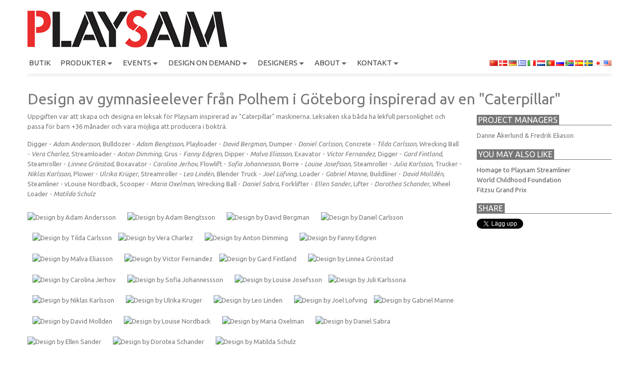

--- FILE ---
content_type: text/html; charset=utf-8
request_url: https://world.playsam.com/design-by-high-school-students
body_size: 5974
content:
<!DOCTYPE html>
<html lang="sv">
<head>
    <meta charset="utf-8"/>
    <meta name="viewport" content="width=device-width, initial-scale=1.0">

    <title>Design By Pupils - Playsam.design</title>
    <meta name="description" content=""/>
    <meta name="keywords" content="Design By Pupils"/>

    
    

    <meta name="viewport" content="width=device-width, initial-scale=1.0">

    <link rel="stylesheet" type="text/css" href="/Content/css/combined_208FE75D8F95CD7EDF22552F49092126.css" />

    <link href='https://fonts.googleapis.com/css?family=Ubuntu:400,300italic,400italic,500,700' rel='stylesheet' type='text/css'>
    <!--[if lt IE 9]>
        <link rel="stylesheet" type="text/css" href="/Content/css/ie.css"/>
    <![endif]-->
    <link rel="author" href="/humans.txt"/>
    <link rel="shortcut icon" href="/favicon.ico" type="image/x-icon"/>



</head>
<body class="page">
    <header class="main" role="banner">
        <div class="container">
            <div class="row-fluid upper">
    <a class="logo" href="/">
        <img src="/images/logo.png" alt="Playsam Logotype" /></a>
</div>    


            <div class="row-fluid lower">

    <a class="hidden-desktop blue left button" data-target=".nav-collapse" data-toggle="collapse">Menu</a>

    <nav class="nav-collapse collapse">
        <ul class="clearfix none nmp inline">
            <li>
                <a onclick="ga('send', 'event','Shop', 'Click', 'Topmenu')" href="https://playsam.com/shop">BUTIK</a>
            </li>
            <li class="dropdown">
                <a href="/products" class="dropdown-toggle" data-target="#" data-toggle="dropdown">PRODUKTER</a>
                <ul class="dropdown-menu">
                    <li><a href="/products/streamliners">Streamliners</a></li>
                    <li><a href="/products/executive-gifts">Exklusiva presenter</a></li>
                    <li><a href="/products/rideons">&#197;kleksaker</a></li>
                    <li><a href="/products/stationery">Stationery</a></li>
                    <li><a href="/products/interior">interior</a></li>
                    <li><a href="/upcoming-products">Kommande produkter</a></li>
                </ul>
            </li>

            <li class="dropdown">
                <a href="/events" class="dropdown-toggle" data-target="#" data-toggle="dropdown">Events</a>
                <ul class="dropdown-menu">
                    <li><a href="/events">Events</a></li>
                    <li><a href="/dollhouse/contest">Dockhust&#228;vling</a></li>
                    <li><a href="/gallery">GALLERI</a></li>
                    
                    <li><a href="/press">Press</a></li>
                    <li><a href="/hope-for-pearl">Hope for Pearl</a></li>
                </ul>
            </li>


            <li class="dropdown">
                <a href="/design-on-demand" class="dropdown-toggle" data-target="#" data-toggle="dropdown">Design On Demand</a>
                <ul class="dropdown-menu">
                    <li><a href="/design-on-demand">Design On Demand</a></li>
                    <li><a href="/homage-to-playsam-streamliner">Homage to Playsam Streamliner</a></li>
                     <li><a href="/fitzsu-grand-prix">Fitzsu Grand Prix</a></li>
                    <li><a href="/events/t-shirt-contest">T-shirt contest</a></li>
                    <li><a href="/events/playsam-salone-dell-auto">Playsam Salone dell&#39;Auto</a></li>
                    <li><a href="/playsam-500">Playsam 500</a></li>
                    <li><a href="/gallery">GALLERI</a></li>
                    <li><a href="/design-by-high-school-students">Design av gymnasieelever</a></li>
                    <li><a href="/design-by-high-school-students-2015">Design av gymnasieelever 2015</a></li>
                    
                </ul>
            </li>



            <li class="dropdown">
                <a href="/designers" class="dropdown-toggle" data-target="#" data-toggle="dropdown">DESIGNERS</a>
                <ul class="dropdown-menu">
                    <li><a href="/designers/bjorn-alskog">Bj&#246;rn Alskog</a></li>
                    <li><a href="/designers/bjorn-dahlstrom">Bj&#246;rn Dahlstr&#246;m</a></li>
                    <li><a href="/designers/antonella-tolve">Antonella Tolve</a></li>
                    <li><a href="/designers/ulf-hanses">Ulf Hanses</a></li>
                    <li><a href="/designers/ola-wihlborg">Ola Wihlborg</a></li>
                    <li><a href="/designers/hc-ericson">HC Ericson</a></li>
                    <li><a href="/designers/eva-schildt">Eva Schildt</a></li>
                    <li><a href="/designers/dennis-ingemansson">Dennis Ingemansson</a></li>
                    <li><a href="/designers/patrik-pettersson">Patrik Pettersson</a></li>
                    <li><a href="/designers/jangir-maddadi">Jangir Maddadi</a></li>
                    <li><a href="/designers/robert-silesius">Robert Silesius</a></li>
                    <li><a href="/designers/jonas-forsberg">Jonas Forsberg</a></li>
                    <li><a href="/designers/addi-design-group">ADDI Design group</a></li>
                    <li><a href="/designers/playsam">Playsam</a></li>
                    <li><a href="/designers/drop-innovation">Drop Innovation</a></li>
                </ul>
            </li>

            <li class="dropdown">
                <a href="#" class="dropdown-toggle" data-target="#" data-toggle="dropdown">About</a>
                <ul class="dropdown-menu">
                    
                    
                    <li><a href="/references">REFERENSER</a></li>
                    <li><a href="/heritage">Heritage</a></li>
                </ul>
            </li>

            <li class="dropdown">
                <a href="#" class="dropdown-toggle" data-target="#" data-toggle="dropdown">KONTAKT</a>
                <ul class="dropdown-menu">
                    <li><a href="/contact">KONTAKT</a></li>
                    
                </ul>
            </li>
        </ul>
    </nav>


    <div class="languages">
    <ul>
        <li><a href="/zh" onclick="ga('send', 'event','Language', 'Change', 'China')"><img src="/Images/Flags/zh.png" alt="Flag of China" /></a></li>
        <li><a href="/da" onclick="ga('send', 'event','Language', 'Change', 'Danish')"><img src="/Images/Flags/da.png" alt="Flag of Denmark" /></a></li>
        <li><a href="/de" onclick="ga('send', 'event','Language', 'Change', 'German')"><img src="/Images/Flags/de.png" alt="Flag of Germany" /></a></li>
        <li><a href="/el" onclick="ga('send', 'event','Language', 'Change', 'Greek')"><img src="/Images/Flags/gr.png" alt="Flag of Greece" /></a></li>
        <li><a href="/it" onclick="ga('send', 'event','Language', 'Change', 'Italian')"><img src="/Images/Flags/it.png" alt="Flag of Italy" /></a></li>
        <li><a href="/nl" onclick="ga('send', 'event','Language', 'Change', 'Dutch')"><img src="/Images/Flags/nl.png" alt="Flag of The Netherlands" /></a></li>
        <li><a href="/pt" onclick="ga('send', 'event','Language', 'Change', 'Portuguese')"><img src="/Images/Flags/pt.png" alt="Flag of Portugal" /></a></li>
        <li><a href="/ru" onclick="ga('send', 'event','Language', 'Change', 'Russia')"><img src="/Images/Flags/ru.png" alt="Flag of Russia" /></a></li>
        <li><a href="/en" onclick="ga('send', 'event','Language', 'Change', 'South Africa')"><img src="/Images/Flags/za.png" alt="Flag of South Africa" /></a></li>
        <li><a href="/es" onclick="ga('send', 'event','Language', 'Change', 'Spanish')"><img src="/Images/Flags/es.png" alt="Flag of Spain" /></a></li>
        <li><a href="/sv" onclick="ga('send', 'event','Language', 'Change', 'Swedish')"><img src="/Images/Flags/sv.png" alt="Flag of Sweden" /></a></li>
        <li><a href="/ja" onclick="ga('send', 'event','Language', 'Change', 'Japanese')"><img src="/Images/Flags/ja.png" alt="Flag of Japan" /></a></li>
        <li><a href="/en" onclick="ga('send', 'event','Language', 'Change', 'English')"><img src="/Images/Flags/us.png" alt="Flag of United States of America" /></a></li>
    </ul>
</div>




</div>
<!-- /.row-fluid -->

<hr class="striped" />

        </div>
    </header>
    <div class="container">
        <main role="main">
                <h1>Design av gymnasieelever fr&#229;n Polhem i G&#246;teborg inspirerad av en &quot;Caterpillar&quot;</h1>
<div class="row-fluid section">
    <div class="span9">
        <article class="post">
            <div class="content">
                <p>Uppgiften var att skapa och designa en leksak f&#246;r Playsam inspirerad av &quot;Caterpillar&quot; maskinerna. Leksaken ska b&#229;da ha lekfull personlighet och passa f&#246;r barn +36 m&#229;nader och vara m&#246;jliga att producera i boktr&#228;.</p>
                <p>Digger - <i>Adam Andersson</i>, Bulldozer - <i>Adam Bengtsson</i>, Playloader - <i>David Bergman</i>, Dumper - <i>Daniel Carlsson</i>, Concrete - <i>Tilda Carlsson</i>, Wrecking Ball - <i>Vera Charlez</i>, Streamloader - <i>Anton Dimming</i>, Grus - <i>Fanny Edgren</i>, Dipper - <i>Malva Eliasson</i>, Exavator - <i>Victor Fernandez</i>, Digger - <i>Gard Fintland</i>, Steamroller - <i>Linnea Grönstad</i>, Boxavator - <i>Carolina Jerhov</i>, Flowlift - <i>Sofia Johannesson</i>, Borre - <i>Louise Josefsson</i>, Steamroller - <i>Julia Karlsson</i>, Trucker - <i>Niklas Karlsson</i>, Plower - <i>Ulrika Krüger</i>, Streamroller - <i>Leo Lindén</i>, Blender Truck - <i>Joel Löfving</i>, Loader - <i>Gabriel Manne</i>, Buildliner - <i>David Molldén</i>, Steamliner - vLouise Nordback</i>, Scooper -<i> Maria Oxelman</i>, Wrecking Ball - <i>Daniel Sabra</i>, Forklifter - <i>Ellen Sander</i>, Lifter - <i>Dorothea Schander</i>, Wheel Loader - <i>Matilda Schulz</i></p>
            </div>
        </article>

        <section id="listing">
            <ul>
                <li>
                    <a class="fancy" title="Design by Adam Andersson" data-fancybox-group="thumb" href="../Media/Images/Repository/DesignByPupils/Andersson-Adam.jpg?cache=always&height=600" rel="nofollow">
                        <img src="/Media/Images/Repository/DesignByPupils/Andersson-Adam.jpg?cache=always&amp;height=200" alt="Design by Adam Andersson" />
                    </a>
                </li>

                <li>
                    <a class="fancy" title="Design by Adam Bengtsson" data-fancybox-group="thumb" href="../Media/Images/Repository/DesignByPupils/Bengtsson-Adam.jpg?cache=always&height=600" rel="nofollow">
                        <img src="/Media/Images/Repository/DesignByPupils/Bengtsson-Adam.jpg?cache=always&amp;height=200" alt="Design by Adam Bengtsson" />
                    </a>
                </li>

                <li>
                    <a class="fancy" title="Design by David Bergman" data-fancybox-group="thumb" href="../Media/Images/Repository/DesignByPupils/Bergman-David.jpg?cache=always&height=600" rel="nofollow">
                        <img src="/Media/Images/Repository/DesignByPupils/Bergman-David.jpg?cache=always&amp;height=200" alt="Design by David Bergman" />
                    </a>
                </li>

                <li>
                    <a class="fancy" title="Design by David Carlsson" data-fancybox-group="thumb" href="../Media/Images/Repository/DesignByPupils/Carlsson-Daniel.jpg?cache=always&height=600" rel="nofollow">
                        <img src="/Media/Images/Repository/DesignByPupils/Carlsson-Daniel.jpg?cache=always&amp;height=200" alt="Design by Daniel Carlsson" />
                    </a>
                </li>


                <li>
                    <a class="fancy" title="Design by Tilda Carlsson" data-fancybox-group="thumb" href="../Media/Images/Repository/DesignByPupils/Carlsson-Tilda.jpg?cache=always&height=600" rel="nofollow">
                        <img src="/Media/Images/Repository/DesignByPupils/Carlsson-Tilda.jpg?cache=always&amp;height=200" alt="Design by Tilda Carlsson" />
                    </a>
                </li>

                <li>
                    <a class="fancy" title="Design by Vera Charlez" data-fancybox-group="thumb" href="../Media/Images/Repository/DesignByPupils/Charlez-Vera.jpg?cache=always&height=600" rel="nofollow">
                        <img src="/Media/Images/Repository/DesignByPupils/Charlez-Vera.jpg?cache=always&amp;height=200" alt="Design by Vera Charlez" />
                    </a>
                </li>

                <li>
                    <a class="fancy" title="Design by Anton Dimming" data-fancybox-group="thumb" href="../Media/Images/Repository/DesignByPupils/Dimming-Anton.jpg?cache=always&height=600" rel="nofollow">
                        <img src="/Media/Images/Repository/DesignByPupils/Dimming-Anton.jpg?cache=always&amp;height=200" alt="Design by Anton Dimming" />
                    </a>
                </li>

                <li>
                    <a class="fancy" title="Design by Fanny Edgren" data-fancybox-group="thumb" href="../Media/Images/Repository/DesignByPupils/Edgren-Fanny.jpg?cache=always&height=600" rel="nofollow">
                        <img src="/Media/Images/Repository/DesignByPupils/Edgren-Fanny.jpg?cache=always&amp;height=200" alt="Design by Fanny Edgren" />
                    </a>
                </li>

                <li>
                    <a class="fancy" title="Design by Malva Eliasson" data-fancybox-group="thumb" href="../Media/Images/Repository/DesignByPupils/Eliasson-Malva.jpg?cache=always&height=600" rel="nofollow">
                        <img src="/Media/Images/Repository/DesignByPupils/Eliasson-Malva.jpg?cache=always&amp;height=200" alt="Design by Malva Eliasson" />
                    </a>
                </li>

                <li>
                    <a class="fancy" title="Design by Victor Fernandez" data-fancybox-group="thumb" href="../Media/Images/Repository/DesignByPupils/Fernandez-Victor.jpg?cache=always&height=600" rel="nofollow">
                        <img src="/Media/Images/Repository/DesignByPupils/Fernandez-Victor.jpg?cache=always&amp;height=200" alt="Design by Victor Fernandez" />
                    </a>
                </li>

                <li>
                    <a class="fancy" title="Design by Gard Fintland" data-fancybox-group="thumb" href="../Media/Images/Repository/DesignByPupils/Fintland-Gard.jpg?cache=always&height=600" rel="nofollow">
                        <img src="/Media/Images/Repository/DesignByPupils/Fintland-Gard.jpg?cache=always&amp;height=200" alt="Design by Gard Fintland" />
                    </a>
                </li>

                <li>
                    <a class="fancy" title="Design by Linnea Grönstad" data-fancybox-group="thumb" href="../Media/Images/Repository/DesignByPupils/Gronstad-Linnea.jpg?cache=always&height=600" rel="nofollow">
                        <img src="/Media/Images/Repository/DesignByPupils/Gronstad-Linnea.jpg?cache=always&amp;height=200" alt="Design by Linnea Grönstad" />
                    </a>
                </li>

                <li>
                    <a class="fancy" title="Design by Carolina Jerhov" data-fancybox-group="thumb" href="../Media/Images/Repository/DesignByPupils/Jerhov-Carolina.jpg?cache=always&height=600" rel="nofollow">
                        <img src="/Media/Images/Repository/DesignByPupils/Jerhov-Carolina.jpg?cache=always&amp;height=200" alt="Design by Carolina Jerhov" />
                    </a>
                </li>

                <li>
                    <a class="fancy" title="Design by Sofia Johannessson" data-fancybox-group="thumb" href="../Media/Images/Repository/DesignByPupils/Johannessson-Sofia.jpg?cache=always&height=600" rel="nofollow">
                        <img src="/Media/Images/Repository/DesignByPupils/Johannessson-Sofia.jpg?cache=always&amp;height=200" alt="Design by Sofia Johannessson" />
                    </a>
                </li>

                <li>
                    <a class="fancy" title="Design by Louise Josefsson" data-fancybox-group="thumb" href="../Media/Images/Repository/DesignByPupils/Josefsson-Louise.jpg?cache=always&height=600" rel="nofollow">
                        <img src="/Media/Images/Repository/DesignByPupils/Josefsson-Louise.jpg?cache=always&amp;height=200" alt="Design by Louise Josefsson" />
                    </a>
                </li>

                <li>
                    <a class="fancy" title="Design by Juli Karlssona" data-fancybox-group="thumb" href="../Media/Images/Repository/DesignByPupils/Karlsson-Julia.jpg?cache=always&height=600" rel="nofollow">
                        <img src="/Media/Images/Repository/DesignByPupils/Karlsson-Julia.jpg?cache=always&amp;height=200" alt="Design by Juli Karlssona" />
                    </a>
                </li>

                <li>
                    <a class="fancy" title="Design by Niklas Karlsson" data-fancybox-group="thumb" href="../Media/Images/Repository/DesignByPupils/Karlsson-Niklas.jpg?cache=always&height=600" rel="nofollow">
                        <img src="/Media/Images/Repository/DesignByPupils/Karlsson-Niklas.jpg?cache=always&amp;height=200" alt="Design by Niklas Karlsson" />
                    </a>
                </li>

                <li>
                    <a class="fancy" title="Design by Ulrika Kruger" data-fancybox-group="thumb" href="../Media/Images/Repository/DesignByPupils/Kruger-Ulrika.jpg?cache=always&height=600" rel="nofollow">
                        <img src="/Media/Images/Repository/DesignByPupils/Kruger-Ulrika.jpg?cache=always&amp;height=200" alt="Design by Ulrika Kruger" />
                    </a>
                </li>

                <li>
                    <a class="fancy" title="Design by Leo Linden" data-fancybox-group="thumb" href="../Media/Images/Repository/DesignByPupils/Linden-Leo.jpg?cache=always&height=600" rel="nofollow">
                        <img src="/Media/Images/Repository/DesignByPupils/Linden-Leo.jpg?cache=always&amp;height=200" alt="Design by Leo Linden" />
                    </a>
                </li>

                <li>
                    <a class="fancy" title="Design byJoel Lofving" data-fancybox-group="thumb" href="../Media/Images/Repository/DesignByPupils/Lofving-Joel.jpg?cache=always&height=600" rel="nofollow">
                        <img src="/Media/Images/Repository/DesignByPupils/Lofving-Joel.jpg?cache=always&amp;height=200" alt="Design by Joel Lofving" />
                    </a>
                </li>

                <li>
                    <a class="fancy" title="Design Gabriel Manne" data-fancybox-group="thumb" href="../Media/Images/Repository/DesignByPupils/Manne-Gabriel.jpg?cache=always&height=600" rel="nofollow">
                        <img src="/Media/Images/Repository/DesignByPupils/Manne-Gabriel.jpg?cache=always&amp;height=200" alt="Design by Gabriel Manne" />
                    </a>
                </li>

                <li>
                    <a class="fancy" title="Design David Mollden" data-fancybox-group="thumb" href="../Media/Images/Repository/DesignByPupils/Mollden-David.jpg?cache=always&height=600" rel="nofollow">
                        <img src="/Media/Images/Repository/DesignByPupils/Mollden-David.jpg?cache=always&amp;height=200" alt="Design by David Mollden" />
                    </a>
                </li>

                <li>
                    <a class="fancy" title="Design Louise Nordback" data-fancybox-group="thumb" href="../Media/Images/Repository/DesignByPupils/Nordback-Louise.jpg?cache=always&height=600" rel="nofollow">
                        <img src="/Media/Images/Repository/DesignByPupils/Nordback-Louise.jpg?cache=always&amp;height=200" alt="Design by Louise Nordback" />
                    </a>
                </li>


                <li>
                    <a class="fancy" title="Design Maria Oxelman" data-fancybox-group="thumb" href="../Media/Images/Repository/DesignByPupils/Oxelman-Maria.jpg?cache=always&height=600" rel="nofollow">
                        <img src="/Media/Images/Repository/DesignByPupils/Oxelman-Maria.jpg?cache=always&amp;height=200" alt="Design by Maria Oxelman" />
                    </a>
                </li>

                <li>
                    <a class="fancy" title="Design Daniel Sabra" data-fancybox-group="thumb" href="../Media/Images/Repository/DesignByPupils/Sabra-Daniel.jpg?cache=always&height=600" rel="nofollow">
                        <img src="/Media/Images/Repository/DesignByPupils/Sabra-Daniel.jpg?cache=always&amp;height=200" alt="Design by Daniel Sabra" />
                    </a>
                </li>

                <li>
                    <a class="fancy" title="Design Ellen Sander" data-fancybox-group="thumb" href="../Media/Images/Repository/DesignByPupils/Sander-Ellen.jpg?cache=always&height=600" rel="nofollow">
                        <img src="/Media/Images/Repository/DesignByPupils/Sander-Ellen.jpg?cache=always&amp;height=200" alt="Design by Ellen Sander" />
                    </a>
                </li>

                <li>
                    <a class="fancy" title="Design Dorotea Schander" data-fancybox-group="thumb" href="../Media/Images/Repository/DesignByPupils/Schander-Dorotea.jpg?cache=always&height=600" rel="nofollow">
                        <img src="/Media/Images/Repository/DesignByPupils/Schander-Dorotea.jpg?cache=always&amp;height=200" alt="Design by Dorotea Schander" />
                    </a>
                </li>

                <li>
                    <a class="fancy" title="Design Matilda Schulz" data-fancybox-group="thumb" href="../Media/Images/Repository/DesignByPupils/.jpg?cache=always&height=600" rel="nofollow">
                        <img src="/Media/Images/Repository/DesignByPupils/Schulz-Matilda.jpg?cache=always&amp;height=200" alt="Design by Matilda Schulz" />
                    </a>
                </li>

            </ul>
        </section>
    </div>

    <aside class="span3 sidebar">
        <div class="widget recent">

            <div class="widget">
                <h2 class="header"><span>Project managers</span></h2>
                <p>Danne Åkerlund & Fredrik Eliason</p>
            </div>

            <h2 class="header"><span>You may also like</span></h2>
            <article class="post">
                <div class="row-fluid">
                    <div class="span9">
                        <a href="/homage-to-playsam-streamliner">Homage to Playsam Streamliner</a>
                        <a href="/world-childhood-foundation">World Childhood Foundation</a>
                        <a href="/fitzsu-grand-prix">Fitzsu Grand Prix</a>
                    </div>
                </div>
            </article>
        </div>

        <div class="widget">
            <h2 class="header"><span>Share</span></h2>
            <a href="https://twitter.com/share" class="twitter-share-button" data-count="none">Tweet</a>
<script>!function (d, s, id) { var js, fjs = d.getElementsByTagName(s)[0], p = /^http:/.test(d.location) ? 'http' : 'https'; if (!d.getElementById(id)) { js = d.createElement(s); js.id = id; js.src = p + '://platform.twitter.com/widgets.js'; fjs.parentNode.insertBefore(js, fjs); } }(document, 'script', 'twitter-wjs');</script>

            <script type="text/javascript" src="https://apis.google.com/js/platform.js"></script>
<div class="g-plusone" data-size="medium"></div>
            <script>
    var Playsam = {
        fbsrc: "//connect.facebook.net/sv_SE/all.js#xfbml=1&appId=144818055589746"
    };
</script>


<div id="fb-root"></div>
<script>(function(d, s, id) {
    var js, fjs = d.getElementsByTagName(s)[0];
    if (d.getElementById(id)) return;
    js = d.createElement(s); js.id = id;
    js.src = Playsam.fbsrc;
    fjs.parentNode.insertBefore(js, fjs);
}(document, 'script', 'facebook-jssdk'));</script>


<div class="fb-like" data-href="https://world.playsam.com/design-by-high-school-students" data-layout="button_count" data-action="like" data-show-faces="false" data-share="true"></div>
        </div>


    </aside>
</div>

            </main>
    </div>

    <footer class="main" role="contentinfo">
    <div class="container">
        <div class="row-fluid">
            <div class="span12">
                <div class="row-fluid">
                    <div class="span12">
                        <div class="widget">
                            <h3><span>About Us</span></h3>

                            <img src="/Images/ps_logo.png?maxwidth=120" alt="Playsam logotype" class="logo left" />

                            <p>En  unik present med k&#228;nsla, omtanke och sj&#228;l. Playsam tr&#228;leksaker &#228;r unika presenter. Streamliner en Svensk Design Klassiker. Playsams tr&#228;leksaker tips p&#229; presenter har mer &#228;n 20 g&#229;nger bel&#246;nats med den utm&#228;rkelsen UTM&#196;RKT SVENSK FORM. Present tips som &#228;r morgondagens antikvitet en designklassiker fr&#229;n Playsam. S&#228;ljes i mer &#228;n 50 l&#228;nder</p>
                        </div>
                    </div>

                    

                    





                </div>
            </div>
        </div>
    </div>


    <div class="copyright clearfix">
    <div class="container">
        <div class="left">
            <p>Copyright &copy; 1984 - 2026 Playsam. All rights reserved.</p>
        </div>
        
    </div>
</div>


</footer>




        <script type="text/javascript" src="/Content/js/combined_70D4B4A2C1DED0AFDF2E06B0729E6DF2.js"></script>

    <script type="text/javascript" src="//assets.pinterest.com/js/pinit.js"></script>

        <script>
        (function (i, s, o, g, r, a, m) {
            i['GoogleAnalyticsObject'] = r; i[r] = i[r] || function () {
                (i[r].q = i[r].q || []).push(arguments)
            }, i[r].l = 1 * new Date(); a = s.createElement(o),
            m = s.getElementsByTagName(o)[0]; a.async = 1; a.src = g; m.parentNode.insertBefore(a, m)
        })(window, document, 'script', '//www.google-analytics.com/analytics.js', 'ga');

        ga('create', 'UA-825718-7', 'world.playsam.com');
        ga('send', 'pageview');

    </script>   
    <script src="/Content/js/site_ga.js"></script>

    

</body>

</html>


--- FILE ---
content_type: text/html; charset=utf-8
request_url: https://accounts.google.com/o/oauth2/postmessageRelay?parent=https%3A%2F%2Fworld.playsam.com&jsh=m%3B%2F_%2Fscs%2Fabc-static%2F_%2Fjs%2Fk%3Dgapi.lb.en.2kN9-TZiXrM.O%2Fd%3D1%2Frs%3DAHpOoo_B4hu0FeWRuWHfxnZ3V0WubwN7Qw%2Fm%3D__features__
body_size: 161
content:
<!DOCTYPE html><html><head><title></title><meta http-equiv="content-type" content="text/html; charset=utf-8"><meta http-equiv="X-UA-Compatible" content="IE=edge"><meta name="viewport" content="width=device-width, initial-scale=1, minimum-scale=1, maximum-scale=1, user-scalable=0"><script src='https://ssl.gstatic.com/accounts/o/2580342461-postmessagerelay.js' nonce="yVE9ra96mDS870UcVHItOg"></script></head><body><script type="text/javascript" src="https://apis.google.com/js/rpc:shindig_random.js?onload=init" nonce="yVE9ra96mDS870UcVHItOg"></script></body></html>

--- FILE ---
content_type: application/javascript
request_url: https://world.playsam.com/Content/js/site_ga.js
body_size: 139
content:
(function ($) {


    $(document).on("click", "a.logo", {}, function (event) { trackStartpageLogoClick(event, $(this)); });
    $(document).on("click", "form#store-finder input[type='submit']", {}, function (event) { trackStorFinder(event, $(this)); });
    function trackStartpageLogoClick(event, element) {
        ga('send', 'event', 'link', 'click', 'startpage logo');
    }

    function trackStorFinder(event, element) {
        var location = $('form#store-finder input[type="text"]#search').val();
        if (location !== '') {
            ga('send', 'event', 'Search', 'Store', location);
        }
    }
    


    /*
    * ---------------------- DOM is ready -----------------------------------------------
    */

    $(document).ready(function () {
    });


})(jQuery)

--- FILE ---
content_type: text/plain
request_url: https://www.google-analytics.com/j/collect?v=1&_v=j102&a=2003565614&t=pageview&_s=1&dl=https%3A%2F%2Fworld.playsam.com%2Fdesign-by-high-school-students&ul=en-us%40posix&dt=Design%20By%20Pupils%20-%20Playsam.design&sr=1280x720&vp=1280x720&_u=IEBAAAABAAAAACAAI~&jid=1798504587&gjid=592209790&cid=829981745.1769191291&tid=UA-825718-7&_gid=1368306722.1769191291&_r=1&_slc=1&z=401921536
body_size: -451
content:
2,cG-NVW0H4M0S1